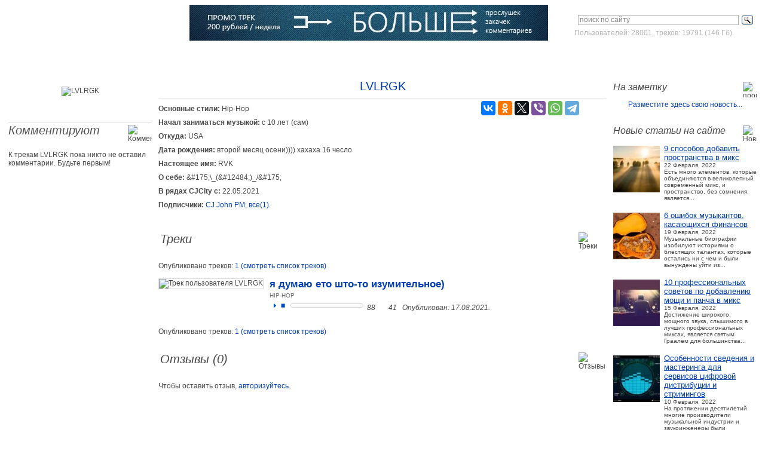

--- FILE ---
content_type: text/html; charset=windows-1251
request_url: http://cjcity.ru/base/info.php?id=77065
body_size: 9402
content:
<!DOCTYPE html PUBLIC "-//W3C//DTD XHTML 1.1//EN" "http://www.w3.org/TR/xhtml11/DTD/xhtml11.dtd">
<html xmlns="http://www.w3.org/1999/xhtml">
<head>
<title>Информация о пользователе LVLRGK на CJCity.ru</title>
<meta name="description" content="CJCity.ru - Информация о пользователе LVLRGK.">
<meta http-equiv="Content-Type" content="text/html; charset=windows-1251" />
<link rel="stylesheet" href="/css/a.css" type="text/css" />
<script src="https://ajax.googleapis.com/ajax/libs/jquery/3.2.1/jquery.min.js"></script>
<script>window.jQuery || document.write('<script src="/js/jquery-3.2.1.min.js"><\/script>');</script>
<script src="/js/navigation.js"></script>
<script src="/js/jquery.main.js"></script>
<!--[if lt IE 8]><link rel="stylesheet" type="text/css" href="/css/ie.css" media="screen"/><![endif]-->	<script src="//vk.com/js/api/openapi.js?162"></script>
	<script>VK.init({apiId: 2173587, onlyWidgets: true});</script><script src="/js/player/js.js"></script>
<link href="/js/player/css.css" rel="stylesheet" type="text/css" />
<script>
var jp_arr = [];
</script>
</head><body>
<div id="toTop">^ Вверх</div>

<!-- Yandex.RTB R-A-2168943-4 -->
<script>
window.yaContextCb.push(()=>{
	Ya.Context.AdvManager.render({
		"blockId": "R-A-2168943-4",
		"type": "fullscreen",
		"platform": "touch"
	})
})
</script>

	<div id="wrapper">
		<div id="header">
			<div class="vmesto-search-box">
				<div class="statistika">
<div class="ya-site-form ya-site-form_inited_no" onclick="return {'action':'http://cjcity.ru/search.php','arrow':false,'bg':'transparent','fontsize':12,'fg':'#000000','language':'ru','logo':'rb','publicname':'Поиск по cjcity.ru','suggest':true,'target':'_self','tld':'ru','type':3,'usebigdictionary':true,'searchid':2142185,'webopt':false,'websearch':false,'input_fg':'#818181','input_bg':'#ffffff','input_fontStyle':'normal','input_fontWeight':'normal','input_placeholder':'поиск по сайту','input_placeholderColor':'#818181','input_borderColor':'#B3B3B3'}"><form action="http://yandex.ru/sitesearch" method="get" target="_self"><input type="hidden" name="searchid" value="2142185"/><input type="hidden" name="l10n" value="ru"/><input type="hidden" name="reqenc" value=""/><input type="text" name="text" value=""/><input type="submit" value="Найти"/></form></div><style type="text/css">.ya-page_js_yes .ya-site-form_inited_no { display: none; }</style><script type="text/javascript">(function(w,d,c){var s=d.createElement('script'),h=d.getElementsByTagName('script')[0],e=d.documentElement;if((' '+e.className+' ').indexOf(' ya-page_js_yes ')===-1){e.className+=' ya-page_js_yes';}s.type='text/javascript';s.async=true;s.charset='utf-8';s.src=(d.location.protocol==='https:'?'https:':'http:')+'//site.yandex.net/v2.0/js/all.js';h.parentNode.insertBefore(s,h);(w[c]||(w[c]=[])).push(function(){Ya.Site.Form.init()})})(window,document,'yandex_site_callbacks');</script>
Пользователей: 28001, треков: 19791 (146 Гб).
				</div>
			</div>
			<h3 class="logo"><a title="Город СиДжеев" href="http://cjcity.ru/">CJCITY музыкальный портал</a></h3>

<!--600x60-->
			<div class="ads-box">
				<div class="block">
<a href="/news/feat-track.php"><img src="/news/reklama/promo600.jpg" width="600" height="60" alt="Промо-трек на CJCity" /></a>
				</div>
			</div>

			<div class="box">
				<div class="login">
					<ul>
						<li><a href="http://cjcity.ru/base/vhod.php" class="btn-login">Войти</a></li>
						<li><a href="http://cjcity.ru/base/registration.php">Зарегистрироваться</a></li>
					</ul>
				</div>
				<div class="menu-box">
					<ul id="nav">
						<li><a title="CJCity - Создание музыки" href="http://cjcity.ru/">Главная</a></li>
						<li><a title="Скачать программы, VST плагины" href="http://cjcity.ru/soft/all-soft.html">Софт</a></li>
						<li><a title="Скачать музыку в mp3" href="http://cjcity.ru/base/pogolosam-period_year.html">Музыка</a></li>
						<li><a title="О том как писать музыку" href="http://cjcity.ru/news/docs/all.html">Статьи</a></li>
						<li><a title="Все авторы сайта" href="http://cjcity.ru/base/base.php">Музыканты</a></li>
						<li><a title="Музыкальные термины" href="http://cjcity.ru/slovar/">Словарь</a></li>
						<li><a title="Музыкальные компании" href="http://cjcity.ru/base/firms.php">Компании</a></li>
						<li><a title="Блоги музыкантов" href="http://cjcity.ru/blogs/">Блоги</a>
<!--LiveInternet counter--><script type="text/javascript">
new Image().src = "//counter.yadro.ru/hit?r"+
escape(document.referrer)+((typeof(screen)=="undefined")?"":
";s"+screen.width+"*"+screen.height+"*"+(screen.colorDepth?
screen.colorDepth:screen.pixelDepth))+";u"+escape(document.URL)+
";h"+escape(document.title.substring(0,150))+
";"+Math.random();</script><!--/LiveInternet-->

<!-- Yandex.Metrika counter -->
<script type="text/javascript" >
   (function(m,e,t,r,i,k,a){m[i]=m[i]||function(){(m[i].a=m[i].a||[]).push(arguments)};
   m[i].l=1*new Date();k=e.createElement(t),a=e.getElementsByTagName(t)[0],k.async=1,k.src=r,a.parentNode.insertBefore(k,a)})
   (window, document, "script", "https://mc.yandex.ru/metrika/tag.js", "ym");

   ym(269636, "init", {
        clickmap:true,
        trackLinks:true,
        accurateTrackBounce:true
   });
</script>
<noscript><div><img src="https://mc.yandex.ru/watch/269636" style="position:absolute; left:-9999px;" alt="" /></div></noscript>
<!-- /Yandex.Metrika counter -->

</li>
					</ul>
				</div>
			</div>
		</div>		<div id="main">
			<div class="w1">
				<div id="aside">
					<div class="ads-box">
<!-- Yandex.RTB R-A-2168943-3 -->
<div id="yandex_rtb_R-A-2168943-3"></div>
<script type="text/javascript">
    (function(w, d, n, s, t) {
        w[n] = w[n] || [];
        w[n].push(function() {
            Ya.Context.AdvManager.render({
                blockId: "R-A-2168943-3",
                renderTo: "yandex_rtb_R-A-2168943-3",
                async: true
            });
        });
        t = d.getElementsByTagName("script")[0];
        s = d.createElement("script");
        s.type = "text/javascript";
        s.src = "//an.yandex.ru/system/context.js";
        s.async = true;
        t.parentNode.insertBefore(s, t);
    })(this, this.document, "yandexContextAsyncCallbacks");
</script>					</div>
					<ul class="aside-info">

<li>
	<span class="title">
		<strong>На заметку</strong>
		<img src="/images/ico03.jpg" width="23" height="24" alt="промо-записи" />
	</span>
	<ul class="list-article">

<center><a target="_blank" rel="nofollow" href="http://cjcity.ru/base/bill/uslugi.php">Разместите здесь свою новость...</a></center>
	</ul>
</li>
						<li>
							<span class="title">
								<strong>Новые статьи на сайте</strong>
								<img src="/images/ico06.jpg" width="23" height="24" alt="Новые статьи" />
							</span>
							<ul class="list-article">

<li>
	<div class="visual">
		<a href="http://cjcity.ru/content/9-sposobov-dobavit-prostranstva-v-miks.php"><img src="/news/docs/img/icons78/1645522182.jpg" width="78" alt="9 способов добавить пространства в микс" /></a>
	</div>
	<div class="info">
		<span class="name"><a href="http://cjcity.ru/content/9-sposobov-dobavit-prostranstva-v-miks.php">9 способов добавить пространства в микс</a></span>
		<span>22 Февраля, 2022</span>
		<span>Есть много элементов, которые объединяются в великолепный современный микс, и пространство, без сомнения, является...</span>
	</div>
</li>

<li>
	<div class="visual">
		<a href="http://cjcity.ru/content/6-oshibok-muzikantov-kasauschihsya-finansov.php"><img src="/news/docs/img/icons78/untitled-1.jpg" width="78" alt="6 ошибок музыкантов, касающихся финансов" /></a>
	</div>
	<div class="info">
		<span class="name"><a href="http://cjcity.ru/content/6-oshibok-muzikantov-kasauschihsya-finansov.php">6 ошибок музыкантов, касающихся финансов</a></span>
		<span>19 Февраля, 2022</span>
		<span>Музыкальные биографии изобилуют историями о блестящих талантах, которые остались ни с чем и были вынуждены уйти из...</span>
	</div>
</li>

<li>
	<div class="visual">
		<a href="http://cjcity.ru/content/10-professionalnih-sovetov-po-dobavleniu-moschi-i-pancha-v-miks.php"><img src="/news/docs/img/icons78/1644917330.jpg" width="78" alt="10 профессиональных советов по добавлению мощи и панча в микс" /></a>
	</div>
	<div class="info">
		<span class="name"><a href="http://cjcity.ru/content/10-professionalnih-sovetov-po-dobavleniu-moschi-i-pancha-v-miks.php">10 профессиональных советов по добавлению мощи и панча в микс</a></span>
		<span>15 Февраля, 2022</span>
		<span>Достижение широкого, мощного звука, слышимого в лучших профессиональных миксах, является святым Граалем для большинства...</span>
	</div>
</li>

<li>
	<div class="visual">
		<a href="http://cjcity.ru/content/osobennosti-svedeniya-i-masteringa-dlya-servisov-cifrovoy-distribucii-i-strimingov.php"><img src="/news/docs/img/icons78/mastering-the-mix-levels.jpg" width="78" alt="Особенности сведения и мастеринга для сервисов цифровой дистрибуции и стримингов" /></a>
	</div>
	<div class="info">
		<span class="name"><a href="http://cjcity.ru/content/osobennosti-svedeniya-i-masteringa-dlya-servisov-cifrovoy-distribucii-i-strimingov.php">Особенности сведения и мастеринга для сервисов цифровой дистрибуции и стримингов</a></span>
		<span>10 Февраля, 2022</span>
		<span>На протяжении десятилетий многие производители музыкальной индустрии и звукоинженеры были вовлечены в настоящую...</span>
	</div>
</li>

<li>
	<div class="visual">
		<a href="http://cjcity.ru/content/sozdanie-muzikalnogo-klipa-v-brauzere.php"><img src="/news/docs/img/icons78/invideo.jpg" width="78" alt="Создание музыкального клипа в браузере" /></a>
	</div>
	<div class="info">
		<span class="name"><a href="http://cjcity.ru/content/sozdanie-muzikalnogo-klipa-v-brauzere.php">Создание музыкального клипа в браузере</a></span>
		<span>19 Февраля, 2021</span>
		<span>Монтаж видеороликов необязательно должен быть сложным и скучным. Если к процессу вы подключите бесплатный видеоредактор...</span>
	</div>
</li>

<li>
	<div class="visual">
		<a href="http://cjcity.ru/content/10-sovetov-didzheyam-i-produseram-ot-alison-wonderland.php"><img src="/news/docs/img/icons78/1531330373.jpg" width="78" alt="10 советов диджеям и продюсерам от Alison Wonderland" /></a>
	</div>
	<div class="info">
		<span class="name"><a href="http://cjcity.ru/content/10-sovetov-didzheyam-i-produseram-ot-alison-wonderland.php">10 советов диджеям и продюсерам от Alison Wonderland</a></span>
		<span>11 июля, 2018</span>
		<span>Alison Wonderland, продюсер из Лос-анджелеса, довольно быстро стала известным диджеем благодаря её мастерским, разносторонним...</span>
	</div>
</li>

<li>
	<div class="visual">
		<a href="http://cjcity.ru/content/10-nuzhnih-prilozheniy-dlya-teh-kto-delaet-hiphop.php"><img src="/news/docs/img/icons78/1530697957.jpg" width="78" alt="10 нужных приложений для тех, кто делает хип-хоп" /></a>
	</div>
	<div class="info">
		<span class="name"><a href="http://cjcity.ru/content/10-nuzhnih-prilozheniy-dlya-teh-kto-delaet-hiphop.php">10 нужных приложений для тех, кто делает хип-хоп</a></span>
		<span>04 июля, 2018</span>
		<span>Хип-хоп - это жанр, построенный на наследии, почтении &ldquo;корней&rdquo; и постоянной стилистической вариации в одном флаконе....</span>
	</div>
</li>

<li>
	<div class="visual">
		<a href="http://cjcity.ru/content/6-sovetov-dlya-skretchdidzheev-ot-jazzy-jeff.php"><img src="/news/docs/img/icons78/jazzy-jeff-150.jpg" width="78" alt="6 советов для скрэтч-диджеев от Jazzy Jeff" /></a>
	</div>
	<div class="info">
		<span class="name"><a href="http://cjcity.ru/content/6-sovetov-dlya-skretchdidzheev-ot-jazzy-jeff.php">6 советов для скрэтч-диджеев от Jazzy Jeff</a></span>
		<span>26 июня, 2018</span>
		<span>Когда 17-летний Уилл Смит сказал: &laquo;Ни один другой диджей не пользуется таким огромным уважением публики на своих...</span>
	</div>
</li>
							</ul>
						</li>
<li>
<span class="title">
	<strong>Читайте также</strong>
	<img src="/images/ico06.jpg" width="23" height="24" alt="" />
</span>
<ul class="list-article">
<li>
<div class="visual">
	<a href="http://cjcity.ru/content/gde-nayti-vdohnovenie.php"><img src="/news/docs/img/icons78/gde-nayti-vdohnovenie.jpg" width="78" alt="Где найти вдохновение?" /></a>
</div>
<div class="info">
	<span class="name"><a href="http://cjcity.ru/content/gde-nayti-vdohnovenie.php">Где найти вдохновение?</a></span>
	<span>Музыкант и диджей Александр Mars пишет о том где найти вдохновение....</span>
</div>
</li>
</ul>
</li>					</ul>
				</div>
				<div id="sidebar">
					<div class="avatar-box">
						<div class="visual">
<img src="/images/img38.jpg" width="99" alt="LVLRGK" />
						</div>
					</div>
					<div class="name-topic">
						<img src="/images/ico07.jpg" width="32" height="29" alt="Комментируют" />
						<h3>Комментируют</h3>
					</div>
					<ul class="note-block">
<br>К трекам LVLRGK пока никто не оставил комментарии. Будьте первым!					</ul>
				</div>
				<div id="content">
					<div class="personal-data-box">
						<span class="nick-box">LVLRGK</span>
						<div class="row01">
							<div class="col01">
								<div class="row">
									<div class="heading">Основные стили:</div>
									<div class="info"><span>
Hip-Hop									</span></div>
								</div>
								<div class="row">
									<div class="heading">Начал заниматься музыкой:</div>
									<div class="info"><span>с 10 лет (сам)</span></div>
								</div>
								<div class="row">
									<div class="heading">Откуда:</div>
									<div class="info"><span>USA</span></div>
								</div>
								<div class="row">
									<div class="heading">Дата рождения:</div>
									<div class="info"><span>второй месяц осени)))) хахаха 16 чесло</span></div>
								</div>
								<div class="row">
									<div class="heading">Настоящее имя:</div>
									<div class="info"><span>RVK</span></div>
								</div>
							</div>
							<div class="col02">
<div style="float:right;padding-right:45px;">
<script src="//yastatic.net/es5-shims/0.0.2/es5-shims.min.js"></script>
<script src="//yastatic.net/share2/share.js"></script>
<div class="ya-share2" data-services="vkontakte,facebook,odnoklassniki,twitter,viber,whatsapp,telegram"></div>
</div>
<div style="float:right;">
<div id="vk_like"></div>
<script>VK.Widgets.Like("vk_like", {type: "button"});</script>
</div>
							</div>
						</div>
						<div class="row01">
							<div class="row">
								<div class="heading">О себе:</div>
								<div class="info"><span>&amp;#175;\_(&amp;#12484;)_/&amp;#175;</span></div>
							</div>
							<div class="row">
								<div class="heading">В рядах CJCity с:</div>
								<div class="info"><span>22.05.2021</span></div>
							</div>


							<div class="row">
								<div class="heading">Подписчики:</div>
								<div class="info"><span><a href="http://cjcity.ru/base/info.php?id=6">CJ John PM</a>, <a href='/base/friends.php?id=77065&mode=1'>все(1)</a>.</span></div>
							</div>
						</div>
					</div>
					<div class="header-and-picture">
						<img src="/images/ico17.jpg" width="32" height="32" alt="Треки" />
						<h2>Треки</h2>
					</div>
					<div class="margin-box">
		<span class="name">Опубликовано треков:</span>
		<span class="text"><a href="http://cjcity.ru/base/songs.php?id=77065">1 (смотреть список треков)</a></span><br><br>
						<ul class="music-box">
							<li>
								<div class="visual">
									<img src="/images/img04.jpg" width="64" height="64" alt="Трек пользователя LVLRGK" />
								</div>
								<div class="info">
									<strong class="title"><a title='я думаю ето што-то изумительное)' href="/base/song.php?id=37187">я думаю ето што-то изумительное)</a></strong>
									<p><span class='stili'>Hip-Hop</span></p>

<script>
jp_arr[37187] = {Url:"http://cjcity.ru/base/mp3/77065/a_dumau_eto_wto-to_izumitel_noe.mp3",Id:"37187"};
</script>

<div class="init_player_37187 init_player player_bl_sm">&nbsp;</div>

<em>88</em>
<a rel='nofollow' href='http://cjcity.ru/base/load.php?id=41446' title='Скачать (2.30 Мб)'><img src='/images/music02.gif' width='9' height='10' hspace='5' /></a><em>41</em>&nbsp;&nbsp;&nbsp;<em>Опубликован: 17.08.2021.</em>
								</div>
							</li>
	<script>
var players = ["37187"]</script>
						</ul>
		<span class="name">Опубликовано треков:</span>
		<span class="text"><a href="http://cjcity.ru/base/songs.php?id=77065">1 (смотреть список треков)</a></span>
						</div>
					<div class="header-and-picture">
						<img src="/images/ico20.jpg" width="32" height="32" alt="Отзывы" />
						<h2>Отзывы&nbsp;(0)</h2>
					</div>
					<div class="comment-block">
Чтобы оставить отзыв, <a href='vhod.php' class='btn-login'>авторизуйтесь</a>.<br><br>						<ul id="update" class="comment-box">
						</ul>
<div id='vk_comments'></div>
<script>VK.Widgets.Comments('vk_comments', {limit: '20', width: '600'});</script>
					</div>
				</div>
			</div>
			<div class="news-box">
				<div class="box">
					<h2>Пополнения софта для Windows</h2>
					<ul class="info-box">
<li><div class='visual'><a href='/soft/186-3.html'><div class='divimg'><img src='/soft/img/pc/3/icons/w.a._productions_combear_v1.0.1.jpg' alt='W.A. Productions ComBear v1.0.1'></div></a></div><div class='info'><strong class='title'><a href='/soft/186-3.html'>W.A. Productions ComBear v1.0.1</a></strong><em class='date'>21 Февраля 2022</em><p>ComBear &mdash; чрезвычайно мощный и невероятно динамичный плагин-компрессор, с функцией параллельного сжатия. Он придает потрясающий звук и ощущение ударным, синтезатору,</p></div></li><li><div class='visual'><a href='/soft/44-13.html'><div class='divimg'><img src='/soft/img/pc/13/icons/toneboosters_23_plugins_pack_v1.6.0.jpg' alt='ToneBoosters 23 plugins pack v1.6.0'></div></a></div><div class='info'><strong class='title'><a href='/soft/44-13.html'>ToneBoosters 23 plugins pack v1.6.0</a></strong><em class='date'>21 Февраля 2022</em><p>ToneBoosters &mdash; это компания, которая занимается разработкой традиционных аудио-плагинов, таких как эквалайзеры, компрессоры и многое другое. Аудиоинструменты, с помощью</p></div></li><li><div class='visual'><a href='/soft/826-14.html'><div class='divimg'><img src='/soft/img/pc/14/icons/dspplug_mark3_1.8.jpg' alt='DSPplug Mark3 1.8'></div></a></div><div class='info'><strong class='title'><a href='/soft/826-14.html'>DSPplug Mark3 1.8</a></strong><em class='date'>19 Февраля 2022</em><p>Mark3 - это mid/side лимитер с монофоническим, стереофоническим и расширенным режимами. Как и предыдущие предложения DSPplug, mark3 предназначен только для Windows, но поддержка</p></div></li><li><div class='visual'><a href='/soft/765-12.html'><div class='divimg'><img src='/soft/img/pc/12/icons/guitarml_ts-m1n1_1.1.0.jpg' alt='Guitarml TS-M1N1 1.1.0'></div></a></div><div class='info'><strong class='title'><a href='/soft/765-12.html'>Guitarml TS-M1N1 1.1.0</a></strong><em class='date'>19 Февраля 2022</em><p>Бесплатный овердрайв на основе нейросетиTS-M1N3 &mdash; это гитарный плагин, клон классической педали овердрайва TS-9 Tubescreamer. Для создания модели поведения ручек драйва</p></div></li><li><div class='visual'><a href='/soft/52-9.html'><div class='divimg'><img src='/soft/img/pc/9/icons/fanan_team_yumbu_3.jpg' alt='Fanan Team Yumbu 3'></div></a></div><div class='info'><strong class='title'><a href='/soft/52-9.html'>Fanan Team Yumbu 3</a></strong><em class='date'>15 Февраля 2022</em><p>Yumbu 3 &mdash; это барабанный сэмплер с молниеносной загрузкой наборов ударных и быстрым одноступенчатым управлением, приспособленный для живого использования. В новой версии</p></div></li>					</ul>
					<div class="all-news">
						<a href="http://cjcity.ru/soft/all-soft.html">ВСЕ ПРОГРАММЫ/ПЛАГИНЫ</a>
					</div>
				</div>
				<div class="box">
					<h2>Новости музыкального софта</h2>
					<ul class="info-box">
<!--soft news-->
<li>
	<div class="visual">
		<a href="http://cjcity.ru/novosti/soft/news1920.html"><div class="divimg"><img src="http://cjcity.ru/novosti/soft/images/2022/02/icon2/bez-imeni-1.jpg" alt="United Plugins Mirror v1.1" /></div></a>
	</div>
	<div class="info">
		<strong class="title"><a href="http://cjcity.ru/novosti/soft/news1920.html">United Plugins Mirror – реверсивный дилей обновлён до версии 1.1</a></strong>
		<em class="date">22 февраля, 2022</em>
		<p> UnitedPlugins обновил свой последний плагин и добавил новую функцию. В версии 1.1 Mirror позволяет вам использовать свою фирменную обратную...</p>
	</div>
</li>
<li>
	<div class="visual">
		<a href="http://cjcity.ru/novosti/soft/news1919.html"><div class="divimg"><img src="http://cjcity.ru/novosti/soft/images/2022/02/icon2/1645432849.jpg" alt="WA Production Heat v2" /></div></a>
	</div>
	<div class="info">
		<strong class="title"><a href="http://cjcity.ru/novosti/soft/news1919.html">WA Production Heat v2 distortion</a></strong>
		<em class="date">21 февраля, 2022</em>
		<p> WA Productions представляют HEAT 2 - оригинальную мощную станцию с двойным искажением, теперь с потрясающим обновлением. Этот плавящий мозг...</p>
	</div>
</li>
<li>
	<div class="visual">
		<a href="http://cjcity.ru/novosti/soft/news1918.html"><div class="divimg"><img src="http://cjcity.ru/novosti/soft/images/2022/02/icon2/preview.jpg" alt="AudioThing Noises" /></div></a>
	</div>
	<div class="info">
		<strong class="title"><a href="http://cjcity.ru/novosti/soft/news1918.html">AudioThing Noises – креативный инструмент для создания текстур</a></strong>
		<em class="date">19 февраля, 2022</em>
		<p> Noises &mdash; это экспериментальный инструмент с игривым и вдохновляющим интерфейсом, разработанный для того, чтобы привнести огромный мир...</p>
	</div>
</li>
<li>
	<div class="visual">
		<a href="http://cjcity.ru/novosti/soft/news1917.html"><div class="divimg"><img src="http://cjcity.ru/novosti/soft/images/2022/02/icon2/preview01.jpg" alt="Waves Audio COSMOS" /></div></a>
	</div>
	<div class="info">
		<strong class="title"><a href="http://cjcity.ru/novosti/soft/news1917.html">Waves Audio COSMOS – бесплатный VST AI менеджер семплов</a></strong>
		<em class="date">17 февраля, 2022</em>
		<p> Семплы являются сокровищем творческого человека. Но только если есть возможность найти нужные образцы &ndash; быстро найти.  Известнейшая компания...</p>
	</div>
</li>
<li>
	<div class="visual">
		<a href="http://cjcity.ru/novosti/soft/news1916.html"><div class="divimg"><img src="http://cjcity.ru/novosti/soft/images/2022/02/icon2/02.preview.jpg" alt="секвенсор Devicemeister StepicVST" /></div></a>
	</div>
	<div class="info">
		<strong class="title"><a href="http://cjcity.ru/novosti/soft/news1916.html">Модуляционный и пошаговый секвенсор Devicemeister StepicVST</a></strong>
		<em class="date">13 февраля, 2022</em>
		<p> Компания Devicemeister объявила о выпуске StepicVST, предоставляя для установки VST и AU версии пошагового секвенсора и секвенсора модуляции,...</p>
	</div>
</li>
<!--soft news-->					</ul>
					<div class="all-news">
						<a href="http://cjcity.ru/novosti/soft/">ВСЕ НОВОСТИ МУЗЫКАЛЬНОГО СОФТА</a>
					</div>
				</div>
				<div class="box">
					<h2>Новости музыкального оборудования</h2>
					<ul class="info-box">
<!--soft news-->
<li>
	<div class="visual">
		<a href="http://cjcity.ru/novosti/hard/news1365.html"><div class="divimg"><img src="http://cjcity.ru/novosti/hard/images/2022/03/icon2/1646844779.jpg" alt="ESI planet 22c" /></div></a>
	</div>
	<div class="info">
		<strong class="title"><a href="http://cjcity.ru/novosti/hard/news1365.html">Dante аудиоинтерфейс ESI planet 22c</a></strong>
		<em class="date">09 марта, 2022</em>
		<p> С помощью этого интерфейса сети Dante можно быстро и легко расширять, будь то на концертах, вещательных станциях или в зоне установки. planet...</p>
	</div>
</li>
<li>
	<div class="visual">
		<a href="http://cjcity.ru/novosti/hard/news1364.html"><div class="divimg"><img src="http://cjcity.ru/novosti/hard/images/2022/02/icon2/1645521863.jpg" alt="микрофоны Universal Audio" /></div></a>
	</div>
	<div class="info">
		<strong class="title"><a href="http://cjcity.ru/novosti/hard/news1364.html">Дебютные микрофоны Universal Audio</a></strong>
		<em class="date">22 февраля, 2022</em>
		<p> Ветераны аналогового аудио и пионеры DSP Universal Audio объявили о своем выходе на рынок микрофонов с шестью новыми моделями.  Первый, по-видимому,...</p>
	</div>
</li>
<li>
	<div class="visual">
		<a href="http://cjcity.ru/novosti/hard/news1363.html"><div class="divimg"><img src="http://cjcity.ru/novosti/hard/images/2022/02/icon2/1645432963.jpg" alt="Портативный рекордер Zoom F3" /></div></a>
	</div>
	<div class="info">
		<strong class="title"><a href="http://cjcity.ru/novosti/hard/news1363.html">Портативный рекордер Zoom F3</a></strong>
		<em class="date">21 февраля, 2022</em>
		<p> Портативные полевые рекордеры становятся все более совершенными, и Zoom вносит свой вклад в развитие рынка, выпуская &laquo;проверенный в боевых...</p>
	</div>
</li>
<li>
	<div class="visual">
		<a href="http://cjcity.ru/novosti/hard/news1362.html"><div class="divimg"><img src="http://cjcity.ru/novosti/hard/images/2022/02/icon2/1645360697.jpg" alt="Error Instruments Velix" /></div></a>
	</div>
	<div class="info">
		<strong class="title"><a href="http://cjcity.ru/novosti/hard/news1362.html">Error Instruments Velix, экспериментальный синтезатор с сенсорными пластинами</a></strong>
		<em class="date">20 февраля, 2022</em>
		<p> В недрах сумасшедшей звуковой лаборатории Error Instruments появился Velix, экспериментальный синтезатор с &laquo;органическим&raquo; звуком...</p>
	</div>
</li>
<li>
	<div class="visual">
		<a href="http://cjcity.ru/novosti/hard/news1361.html"><div class="divimg"><img src="http://cjcity.ru/novosti/hard/images/2022/02/icon2/01.general_preview.jpg" alt="Мобильный аудиоинтерфейс Apogee Duet 3" /></div></a>
	</div>
	<div class="info">
		<strong class="title"><a href="http://cjcity.ru/novosti/hard/news1361.html">Мобильный аудиоинтерфейс Apogee Duet 3</a></strong>
		<em class="date">19 февраля, 2022</em>
		<p> Потрясающий звук никогда не выглядел так хорошо  В 2007 году оригинальный Apogee Duet разрушил все представления о том, каким может быть интерфейс...</p>
	</div>
</li>
<!--soft news-->					</ul>
					<div class="all-news">
						<a href="http://cjcity.ru/novosti/hard/">ВСЕ НОВОСТИ ЖЕЛЕЗА</a>
					</div>
				</div>
			</div>		</div>
		<div id="footer">
			<span class="copyright">
				&copy; CJCity.ru, <a href="http://cjcity.ru/base/info.php?id=6">CJ John PM</a>. При полном или частичном использовании материалов активная ссылка на CJCity.ru обязательна. <a href="http://cjcity.ru/copyright.php">О правах</a>. Администрация не несет ответственности за достоверность информации, опубликованной в рекламных объявлениях. Сайт создан 31.03.2003.
<a href="//www.liveinternet.ru/click"><img src="http://counter.yadro.ru/logo?23.10" border=0 width=88 height=15 alt="Счётчик LI" title="LiveInternet"></a>
			</span>
			<ul class="menu">
				<li><a href="http://cjcity.ru/mailme/">контакты</a></li>
				<li><a href="http://cjcity.ru/news/reklama.php">реклама на сайте</a></li>
				<li><a href="http://cjcity.ru/news/banners.php">баннеры</a></li>
				<li><a href="https://twitter.com/cjcityru">Twitter</a></li>
				<li><a href="https://vk.com/cjcityru">вКонтакте</a></li>
				<li><a href="https://t.me/cjcityru/">Telegram</a></li>
			</ul>
		</div>
	</div>
	<div class="popup-holder popup-login">
		<div class="bg"></div>
		<div class="popup">
			<div class="t">&nbsp;</div>
			<div class="c">
				<h2>ВХОД НА САЙТ</h2>
				<form action="/base/login_action_new.php" method="post" class="login">
					<input type="hidden" name="ssilka" value="cjcity.ru%2Fbase%2Finfo.php%3Fid%3D77065" />
					<fieldset>
						<div class="row">
							<div class="col">
								<label for="alt01">Имя пользователя</label>
								<a href="http://cjcity.ru/base/registration.php">Зарегистрироваться</a>
							</div>
							<input id="alt01" type="text" name="username" value="" />
						</div>
						<div class="row">
							<div class="col">
								<label for="alt02">Пароль</label>
								<a href="http://cjcity.ru/base/password_remind.php">Забыли пароль?</a>
							</div>
							<input id="alt02" type="password" name="pass" value="" />
						</div>
						<div class="row">
							<input class="button" type="image" onclick="return checkPopupAuthForm();" src="/images/bg-button-popup.gif" alt="Войти"/>
							<div class="col">
								<a href="http://cjcity.ru/base/relink.php">Выслать ссылку для активации повторно</a>
							</div>
						</div>
					</fieldset>
				</form>
				<div style="position:absolute;top:10px;right:12px;">
				<a onfocus="this.blur()" href="#" onclick="$('.popup-login').fadeOut(200);return false;" tabindex=4 ><img src="/images/close.png"></a>
				</div>
			</div>
			<div class="b">&nbsp;</div>
		</div>
	</div>

<script>
jQuery(function() {
	jQuery(window).scroll(function() {
		if(jQuery(this).scrollTop() != 0) {
			jQuery('#toTop').fadeIn();
		} else {
			jQuery('#toTop').fadeOut();
		}
	});

	jQuery('#toTop').click(function() {
		jQuery('body,html').animate({scrollTop:0},800);
	});
});
</script></body></html>

--- FILE ---
content_type: text/css
request_url: http://cjcity.ru/css/a.css
body_size: 9143
content:
body{margin:0;color:#484848;font:12px Arial,Helvetica,sans-serif;background:#fff;min-width:1122px;position:relative;padding:0 14px;}
img{border-style:none;}
a{color:#023ead;text-decoration:none;}
a:hover{text-decoration:underline;}
input,textarea,select{font:100% Arial,Helvetica,sans-serif;vertical-align:middle;}
form,fieldset{margin:0;padding:0;border-style:none;}
#wrapper{margin:8px auto;}
#header{height:1%;margin:0 0 11px;}
#header:after{display:block;clear:both;content:"";}
#header .ads-box{text-align:center;padding-right:120px;overflow:hidden;height:1%;}
#header .ads-box .block,
.com_statyi{display:inline-block;vertical-align:top;width:455px;}
.logo{margin:0;width:234px;height:63px;overflow:hidden;text-indent:-9999px;cursor:pointer;float:left;}
.logo a{height:100%;display:block;background:url(../images/logo.gif) no-repeat;}
.container{overflow:hidden;width:100%;}
#header .search-box{float:right;margin:11px 0 0;width:266px;}
#header .vmesto-search-box{float:right;margin:11px 0 0;width:305px;}
#header .search-box form{background:url(../images/bg-form-search.gif) no-repeat;float:right;width:233px;margin:0 0 11px;}
#header .search-box fieldset{display:inline;}
#header .search-box input{float:left;margin:0;padding:3px 6px;width:198px;color:#818181;background:none;border:0;line-height:15px;}
#header .search-box .button{margin:1px 0 0 3px;width:20px;height:20px;position:relative;float:left;cursor:pointer;}
#header .search-box strong{color:#f58220;float:right;font-size:13px;}
#header .box{padding:9px 0 0;overflow:hidden;width:100%;float:left;}
#header .box .login{float:right;background:url(../images/bg-login.gif) no-repeat;}
* html #header .box .login{margin:0 0 0 -3px;}
#header .box .login ul{float:left;margin:0;padding:0 17px;list-style:none;overflow:hidden;height:1%;background:url(../images/bg-login-r.gif) no-repeat 100% 0;}
#header .box .login ul li{float:left;height:23px;background:url(../images/separator01.gif) no-repeat 0 10px;padding:7px 12px 0;}
#header .box .login ul li:first-child{background:none;}
#header .box .login ul li a{color:#fff;float:left;}
#header .menu-box{overflow:hidden;height:1%;background:url(../images/bg-nav-r.gif) repeat-x;}
#header .menu-box #nav{background:url(../images/bg-nav-l.gif) no-repeat;margin:0;padding:0;list-style:none;overflow:hidden;height:1%;}
#header .menu-box #nav li{float:left;height:22px;padding:8px 0 0;margin:0 0 0 2.8%;display:inline;}
#header .menu-box #nav li a{color:#fff;float:left;}
#main{width:100%;}
#main:after{display:block;clear:both;content:"";}
#main h5{font-weight:normal;margin:0;font-size:20px;}
.w1{overflow:hidden;width:100%;}
#main p{margin:0;}
#main img{vertical-align:top;}
.blocks{width:100%;overflow:hidden;background:#fff url(../images/bg-dot.gif) repeat-x;margin:0 0 34px;}
.blocks-b{background:url(../images/bg-dot.gif) repeat-x 0 100%;}
.blocks-l{background:url(../images/bg-dot.gif) repeat-y;}
.blocks-r{background:url(../images/bg-dot.gif) repeat-y 100% 0;overflow:hidden;height:1%;}
.blocks-r:before{display:block;background:url(../images/bocks-tr.gif) no-repeat 100% 0;height:5px;content:url(../images/bocks-tl.gif);font-size:0;line-height:0;}
.blocks-r:after{display:block;background:url(../images/bocks-br.gif) no-repeat 100% 100%;height:5px;content:url(../images/bocks-bl.gif);font-size:0;line-height:0;}
#main .promo-box{overflow:hidden;height:1%;margin:0 0 21px;}
#main .promo-box .blocks{width:33.3%;margin:0;float:left;}
#main .blocks .visual{text-align:center;margin:20px 66px;}
#main .promo-box .visual img{vertical-align:top;}
#main .box{overflow:hidden;width:31.3%;padding:0 0 0 2%;float:left;}
#main .box h2{margin:0 0 17px;font-weight:normal;font-style:italic;background:url(../images/bg-dot.gif) repeat-x 0 100%;font-size:18px;padding:0 0 13px 5px;}
* html #main .box h2{margin:0 5% 0 0;}
#main .box .info-box{margin:0;padding:0;list-style:none;}
#main .box .info-box li{overflow:hidden;height:1%;padding:0 0 17px;margin:0 0 5px;}
#main .box .info-box .visual{float:left;position:relative;margin:0 15px 0 0;}
#main .box .info-box .visual img{vertical-align:top;width:120px;}
#main .box .info-box .visual .divimg{vertical-align:top;width:120px;height:120px;overflow:hidden;}
#main .box .info-box .visual .shape{position:absolute;top:0;left:0;background:url(../images/shape.png) no-repeat;width:120px;cursor:pointer;height:120px;}
#main .box .info-box .info{height:120px;overflow:hidden;}
#main .box .info .title{font-size:18px;}
#main .box .info-box .info p{margin:0 0 5px;color:#6f6f6f;}
#main .music-box{margin:0;padding:0;list-style:none;}
#main .music-box li{overflow:hidden;height:1%;padding:0 0 16px;margin:0 0 2px;}
#main .music-box li .visual{float:left;text-align:center;margin:0 10px 0 0;}
#main .music-box li .visual img{border:solid 1px #dbdbdb;vertical-align:top;}
#main .music-box li .info{overflow:hidden;height:64px;}
#wrapper #main .music-box li .info p{margin:0 0 5px ;font-size:10px;color:#6f6f6f;}
#main .music-box li .info .music{display:block;overflow:hidden;height:1%;}
#main .music-box li .info .music em{font-style:normal;float:left;font-size:10px;margin:-1px 10px 0 0;color:#6f6f6f;}
#main .music-box li .info .music span{float:left;margin:2px 5px 0 0;}
#main .music-box li .info .music span img{vertical-align:top;}
#main .music-box li .info .title{font-size:17px;overflow:hidden;height:20px;display:inline-block;}
#main .music-box li .info .music a{float:left;margin:0 3px 0 0 ;}
#main .music-box li .info .music img{vertical-align:top;float:left;}
#main .news-box{overflow:hidden;height:1%;margin:0 0 17px;}
#main .news-box .box{padding:0 2% 0 0;}
#main .box em.date{font-style:normal;font-size:10px;color:#6f6f6f;display:block;text-transform:uppercase;}
#main .news-box .box .info-box li{margin:0 0 10px;}
#main .news-box .box .info p{color:#000;margin:0;}
#main .news-box .box .all-news{text-align:center;padding:0;}
#main .news-box .box .all-news a{background:url(../images/arrow01.gif) no-repeat 100% 5px;padding:0 15px 0 0;color:#818181;font-size:10px;}
#main .note-box{margin:-10px 0 0;padding:0;list-style:none;overflow:hidden;height:1%;}
#main .note-box em.user{color:#818181;font-style:normal;margin:0 0 0 3px;}
#main .note-box li{margin:-1px 0 1px;background:url(../images/bg-dot01.gif) repeat-x;overflow:hidden;height:1%;padding:7px 0 ;}
#main .note-box li a{font-size:14px;background:url(../images/arrow02.gif) no-repeat 3px 4px;padding:0 0 0 14px;float:left;}
#main .news-box .blocks{width:66.6%;margin:0;float:left;}
.blocks .ads-info{margin:0;padding:19px 0;list-style:none;overflow:hidden;height:1%;}
.blocks .ads-info li{overflow:hidden;float:left;text-align:center;background:url(../images/bg-dot02.gif) repeat-y;margin:0 1px 0 -1px;padding:0 5%;width:15%;}
* html .blocks .ads-info li{width:14.5%;}
* + html .blocks .ads-info li{width:14.5%;}
#main .blocks .ads-info li .visual{margin:0;}
#main .blocks .ads-info li a{font-weight:bold;font-size:13px;}
#main .new-box{margin:0 0 21px;height:1%;}
#main .new-box .box{padding:0 2% 0 0;}
#main .new-box:after{display:block;clear:both;content:"";}
#wrapper #main .box .info p{color:#000;margin:0 0 5px;}
.list{width:31.3%;margin:0;padding:0;list-style:none;float:left;padding:6px 0 6px 2%;}
.list li{}
.list li a{background:url(../images/arrow02.gif) no-repeat 0 4px;font-size:14px;padding:0 0 0 14px;}
#footer{overflow:hidden;height:1%;text-align:center;background:url(../images/bg-footer.gif) repeat-x;padding:28px 0 14px;}
#footer .copyright{color:#818181;display:block;padding:0 22% 7px;}
#footer .menu{margin:0;padding:0;list-style:none;overflow:hidden;height:1%;text-align:center;}
#footer .menu li{display:inline;background:url(../images/separator02.gif) no-repeat 0 2px;margin:0 1px 0 -1px;padding:0 1%;white-space:nowrap;}
#footer .menu li:first-child{background:none;}
#footer .menu li a{color:#818181;}
#header .search-box .button-hover .blockss,
#header .search-box .button:hover .blockss{display:block;}
.blockss{overflow:hidden;background:#fff url(../images/bg-dot03.gif) repeat-x 0 4px;position:absolute;right:0;top:20px;display:none;}
* html .blockss{width:100px;}
.blockss-b{background:url(../images/bg-dot03.gif) repeat-x 0 100%;height:1%;}
.blockss-l{background:url(../images/bg-dot03.gif) repeat-y;height:1%;}
.blockss-r{background:url(../images/bg-dot03.gif) repeat-y 100% 0;overflow:hidden;height:1%;}
.blockss-r:before{display:block;background:url(../images/bg-drop-tr.gif) no-repeat 100% 0;height:8px;content:url(../images/bg-drop-tl.gif);font-size:0;line-height:0;}
.blockss-r:after{display:block;background:url(../images/bg-drop-br.gif) no-repeat 100% 100%;height:8px;content:url(../images/bg-drop-bl.gif);font-size:0;line-height:0;}
.blockss .drop{margin:0;padding:0;list-style:none;padding:4px 7px 0 7px;text-align:right;cursor:default;}
.blockss .drop li{overflow:hidden;height:1%;margin:0 0 1px;}
.blockss .drop li a,
.statistika{text-decoration:none;color:#b3b3b3;font:12px Arial,Helvetica,sans-serif;float:right;}
.blockss .drop li a:hover{text-decoration:underline;}
.popup-holder{position:absolute;height:100%;top:0;left:0;width:100%;display:none;z-index:100;}
.popup-holder .bg{width:100%;position:absolute;height:100%;top:0;left:0;}
.popup{position:absolute;z-index:100;top:150px;left:50%;margin:0 0 0 -231px;overflow:hidden;width:463px;}
.popup .t{overflow:hidden;height:12px;background:url(../images/bg-popup-t.png) no-repeat;}
.popup .b{overflow:hidden;height:12px;background:url(../images/bg-popup-b.png) no-repeat;}
.popup .c{background:url(../images/bg-popup-c.png) repeat-y;overflow:hidden;height:1%;padding:10px 28px;}
.popup .c h2{font-size:18px;color:#000;border-bottom:solid 1px #dbdbdb;margin:0 0 17px;font-weight:normal;padding:0 0 9px;}
.popup .c .login .row{overflow:hidden;height:1%;margin:0 0 18px;}
.popup .c .login .col{float:left;width:123px;}
.popup .c .login label{float:left;color:#000;font-size:12px;}
.popup .c .login .col a{text-decoration:none;float:left;clear:left;color:#b3b3b3;font-size:11px;white-space:nowrap;}
.popup .c .login .col a:hover{text-decoration:underline;}
.popup .c .login input{margin:0;padding:10px 10px;float:left;width:260px;height:12px;border:solid 1px #dbdbdb;line-height:12px;}
.popup .c .login input.button{width:66px;height:30px;margin:0;padding:0;border:0;float:right;}
.popup .c .login .save{overflow:hidden;height:1%;padding:9px 0 0;}
.popup .c .login .save input{margin:0 14px 0 0;padding:0;width:13px;height:13px;}
#aside{float:right;width:240px;margin:0 0 0 11px;}
* html #aside{margin-left:8px;}
#aside .ads-box{text-align:center;margin:0 0 16px;}
#aside .aside-info{margin:0;padding:0;list-style:none;}
#aside .aside-info li{margin:0 0 28px;}
#aside .aside-info li .title{background:url(../images/bg-dot.gif) repeat-x 0 100%;overflow:hidden;height:1%;display:block;margin:0 0 5px;}
#aside .aside-info li .title strong{float:left;margin:0;font-weight:normal;font-style:italic;font-size:16px;padding:0 0 8px;}
#aside .aside-info li .title img{float:right;vertical-align:top;}
#aside .aside-info li .list-links{margin:0;padding:0 0 6px;list-style:none;}
#aside .aside-info li .list-links li{margin:0 0 4px;}
#aside .aside-info li .list-links li a{color:#174eb4;font-size:13px;text-decoration:underline;}
#aside .aside-info li .list-links li a:hover{text-decoration:none;}
#aside .aside-info li .all{display:block;overflow:hidden;height:1%;padding:0 7px 0 0;}
#aside .aside-info li .all a{color:#484848;font-size:10px;float:right;}
#sidebar{float:left;width:240px;margin:0 11px 0 0;}
* html #sidebar{margin-right:8px;}
#sidebar .avatar-box{text-align:center;overflow:hidden;height:1%;padding:24px 0 39px;border-bottom:solid 1px #d8d8d8;}
#sidebar .avatar-box .visual{margin:0 0 4px;}
#sidebar .avatar-box .on{background:url(../images/ico01.gif) no-repeat 100% 5px;padding:0 10px 0 0;color:#007310;}
#sidebar .avatar-box .off{background:url(../images/ico02.gif) no-repeat 100% 5px;padding:0 10px 0 0;color:#c40000;}
#sidebar .avatar-box .add{background:url(../images/button01.gif) no-repeat;overflow:hidden;text-indent:-9999px;width:114px;height:15px;display:block;margin:4px auto 0;}
#sidebar .name-topic{overflow:hidden;height:1%;padding:2px 0 0;}
#sidebar .name-topic h3{float:left;font-size:20px;color:#555;margin:0;font-weight:normal;font-style:italic;}
#sidebar .name-topic img{vertical-align:top;float:right;margin:2px 8px 0 0;display:inline;}
#sidebar .note-block{margin:0;padding:0;list-style:none;}
#sidebar .note-block li{margin:0 0 17px;}
#sidebar .note-block li .title{display:block;margin:0 0 3px;}
#sidebar .note-block li .title a{color:#174eb4;font-size:15px;text-decoration:underline;}
#sidebar .note-block li .title a:hover{text-decoration:none;}
#sidebar .note-block li p{margin:0;color:#484848;font-size:11px;line-height:15px;}
#sidebar .note-block li .more{font-size:11px;color:#174eb4;text-decoration:underline;}
#sidebar .note-block li .more:hover{text-decoration:none;}
#content{overflow:hidden;height:1%;margin:0 0 50px;}
#content p{margin:15px;}
#content .personal-data-box{overflow:hidden;width:100%;padding:12px 0 30px;}
#content .personal-data-box .nick-box{border-bottom:solid 1px #d8d8d8;display:block;color:#023ead;font-size:20px;text-align:center;padding:0 0 9px;margin:0 0 3px;}
#content .personal-data-box .row01{overflow:hidden;height:1%;}
#content .personal-data-box .col01{float:left;width:55.9%;padding:6px 2% 0 0;}
#content .personal-data-box .col02{float:left;width:41.9%;}
#content .personal-data-box .row02{overflow:hidden;margin:0 0 9px;}
#content .personal-data-box .progress-box{float:left;background:url(../images/bg-progress-r.gif) no-repeat;width:230px;height:21px;overflow:hidden;position:relative;margin:0 4px 0 0;}
#content .personal-data-box .progress{position:absolute;top:0;left:0;height:21px;display:block;background:url(../images/bg-progress-l.gif) no-repeat;}
#content .personal-data-box .pct{color:#f92605;font:15px Georgia,Georgia ,serif;}
#content .personal-data-box .text{display:block;color:#636363;font-size:12px;font-weight:bold;}
#content .personal-data-box .row{overflow:hidden;height:1%;margin:0 0 9px;padding:0;}
#content .personal-data-box .heading{float:left;color:#484848;font-weight:bold;font-size:12px;margin:0 3px 0 0;padding:0;}
#content .personal-data-box .altrow{margin:0 0 25px;padding:5px 0 0;}
#content .personal-data-box .altrow .heading{padding:10px 0 0;}
* html #content .personal-data-box .heading{margin-right:0;}
#content .personal-data-box .info{overflow:hidden;height:1%;font-size:12px;color:#484848;}
#content .personal-data-box .info span{float:left;margin:0 3px 0 0;}
#content .personal-data-box .info .inner{float:left;background:url(../images/box01-l.gif) no-repeat;padding:0 0 0 8px;}
#content .personal-data-box .info .inner span{float:left;background:url(../images/box01-r.gif) no-repeat 100% 0;height:15px;color:#fff;padding:0 10px 0 2px;}
#content .personal-data-box .info .list-box,
#content .personal-data-box .info .list-project{margin:0;padding:0;list-style:none;float:left;}
#content .personal-data-box .info .list-box li,
#content .personal-data-box .info .list-project li{float:left;}
#content .personal-data-box .info .list-box li a,
#content .personal-data-box .info .list-project li a{float:left;text-decoration:underline;}
#content .personal-data-box .info .list-box li a:hover,
#content .personal-data-box .info .list-project li a:hover{text-decoration:none;}
#content .personal-data-box .info .list-box li em,
#content .personal-data-box .info .list-project li em{float:left;font-style:normal;color:#484848;margin:0 3px;}
#content .personal-data-box .contact-list{float:left;margin:0;padding:0 0 0 11px;list-style:none;}
#content .personal-data-box .contact-list li{overflow:hidden;height:1%;margin:0 0 8px;}
#content .personal-data-box .contact-list li img{vertical-align:top;float:left;margin:0 8px 0 0;}
#content .personal-data-box .contact-list li a{float:left;text-decoration:underline;}
#content .personal-data-box .contact-list li a:hover{text-decoration:none;}
#content .personal-data-box .contact-list li span{float:left;color:#484848;}
#content .personal-data-box .social-links{margin:0;padding:0 0 0 11px;list-style:none;float:left;}
#content .personal-data-box .social-links li{float:left;margin:0 13px 0 0;}
.header-and-picture{background:url(../images/bg-dot.gif) repeat-x 0 100%;overflow:hidden;height:1%;display:block;margin:0 0 16px;}
.header-and-picture h2{float:left;margin:0 0 0 3px;font-weight:normal;font-style:italic;font-size:20px;padding:0 0 8px;}
.header-and-picture .add{font-size:11px;text-decoration:underline;float:left;margin:0 0 0 37px;display:inline;background:url(../images/ico22.jpg) no-repeat 0 5px;padding:6px 0 6px 22px;}
.header-and-picture .add:hover{text-decoration:none;}
.header-and-picture img{float:right;vertical-align:top;margin:0 15px 1px 0;}
.margin-box{margin:0 0 28px;overflow:hidden;}
.video-gallery,
.photo-gallery{overflow:hidden;margin:0 0 46px;}
.photo-gallery .gallery{margin:0;padding:0;list-style:none;overflow:hidden;height:1%;}
.photo-gallery .gallery li{float:left;padding:0 0 20px 24px;}
.photo-gallery .gallery li:first-child{padding-left:0;}
.photo-gallery .info a{text-decoration:underline;}
.photo-gallery .info a:hover{text-decoration:none;}
.photo-gallery .info em{font-style:normal;}
.video-gallery .gallery{margin:0;padding:0;list-style:none;overflow:hidden;height:1%;}
.video-gallery .gallery li{float:left;padding:0 0 20px 29px;}
.video-gallery .gallery li:first-child{padding-left:0;}
.video-gallery .info a{text-decoration:underline;}
.video-gallery .info a:hover{text-decoration:none;}
.video-gallery .info em{font-style:normal;}
.comment-box{margin:0;padding:0;list-style:none;}
.comment-box li{margin:0 0 19px;overflow:hidden;height:1%;}
.comment-box li .visual{float:left;margin:0 7px 0 0;}
* html .comment-box li .visual{margin-right:0;}
.comment-box li .info-box{overflow:hidden;height:1%;}
.comment-box li .info{overflow:hidden;height:1%;font-size:10px;margin:0 0 4px;}
.comment-box li .info a{text-decoration:underline;margin:0 3px 0 0;}
.comment-box li .info span{margin:0 3px 0 0;}
.comment-box li .info a:hover{text-decoration:none;}
.comment-box li .info .on{background:url(../images/ico01.gif) no-repeat 0 3px;padding:0 0 0 10px;margin:0 3px 0 5px;}
.comment-box li .info .off{background:url(../images/ico02.gif) no-repeat 0 3px;padding:0 0 0 10px;margin:0 3px 0 5px;}
.comment-box li p{margin:0;}
.comment-box a:hover li{background:#EDF1F5;}
.comment-block{overflow:hidden;margin:0 0 15px;}
.paging-box{overflow:hidden;height:1%;text-align:center;margin:-5px 0 19px;}
.paging-box .prev{display:inline-block;border:solid 1px #b4b4b4;text-align:center;width:17px;height:17px;margin:0 -2px 0 0;vertical-align:top;text-decoration:none;background:#eeeeee url(../images/arrow03.gif) no-repeat 1px 6px;}
.paging-box .prev:hover{border:solid 1px #2e6696;background:#45a3f3 url(../images/arrow03.gif) no-repeat 1px 6px;text-decoration:none;}
.paging-box .next{display:inline-block;border:solid 1px #b4b4b4;text-align:center;width:17px;height:17px;vertical-align:top;text-decoration:none;background:#eeeeee url(../images/arrow04.gif) no-repeat 3px 6px;}
.paging-box .next:hover{border:solid 1px #2e6696;background:#45a3f3 url(../images/arrow04.gif) no-repeat 3px 6px;text-decoration:none;}
.paging-box .page{display:inline-block;margin:0;padding:0;list-style:none;vertical-align:top;}
.paging-box .page li{display:inline-block;vertical-align:top;margin:0 -2px 0 0;}
* html .paging-box .page li{margin:0 1px 0 0;}
.paging-box .page li a{border:solid 1px #b4b4b4;display:inline-block;padding:0 5px;height:17px;background:#eeeeee;color:#484848;font-size:13px;vertical-align:top;text-decoration:none;}
.paging-box .page li.active a,
.paging-box .page li a:hover{border:solid 1px #2e6696;background:#45a3f3;color:#fff;text-decoration:none;}
.comment-block form{overflow:hidden;width:496px;}
.comment-block form.FormComStatyi{width:455px;}
.comment-block form label{display:block;font-size:13px;margin:0 0 2px;}
.comment-block form textarea{width:478px;height:109px;margin:0 0 6px;border:solid 1px #abadb3;overflow:auto;float:left;padding:8px;}
.comment-block form.FormComStatyi textarea{width:437px;}
.comment-block form .button{margin:0;padding:0;cursor:pointer;float:right;}
.button-block{overflow:hidden;width:100%;padding:0 0 9px;margin:0 0 7px;border-bottom:solid 1px #d8d8d8;}
.button-block .terms{color:#565656;font-size:14px;display:block;font-weight:bold;padding:13px 0 8px;}
.button-block .block{margin:0;padding:0;list-style:none;overflow:hidden;height:1%;}
.button-block .block li{float:left;margin:0 1px 0 0;}
* html .button-block .block li{margin-right:-2px;}
.button-block .block li a{float:left;text-decoration:none;cursor:pointer;position:relative;color:#565656;font-size:14px;font-weight:bold;}
.button-block .block li a em{float:left;height:31px;width:1px;font-style:normal;background:url(../images/button03.gif) no-repeat;text-indent:-9999px;overflow:hidden;}
.button-block .block li a.first em{width:3px;background:url(../images/button03-l.gif) no-repeat;}
.button-block .block li.active a.first em,
.button-block .block li a.first:hover em{width:3px;background:url(../images/button03-h-l.gif) no-repeat;}
.button-block .block li a span{float:left;padding:7px 14px 0;height:24px;background:url(../images/button03-c.gif) repeat-x;}
.button-block .block li.active a span,
.button-block .block li a:hover span{background:url(../images/button03-h-c.gif) repeat-x;}
.button-block .block li a strong{float:left;background:url(../images/button03.gif) no-repeat ;height:31px;width:1px;font-weight:normal;}
.button-block .block li a.last strong{text-indent:-9999px;overflow:hidden;width:3px;background:url(../images/button03-r.gif) no-repeat;}
.button-block .block li.active a.last strong,
.button-block .block li a.last:hover strong{width:3px;background:url(../images/button03-h-r.gif) no-repeat;}
.filter-form{overflow:hidden;width:100%;margin:0 0 20px;border-bottom:solid 1px #d8d8d8;}
.filter-form .row{overflow:hidden;height:1%;margin:0 0 25px -7px;}
.filter-form .title{margin:0 0 17px 5px;display:block;color:#565656;font-size:16px;}
.filter-form .row label{float:left;color:#565656;font-size:16px;padding:4px 7px 0 0;text-align:right;width:60px;}
.filter-form .select01{width:180px;float:left;}
.filter-form .select02{width:150px;float:left;}
.btn{float:left;background:url(../images/button-l.gif) no-repeat;padding:0 0 0 3px;}
.btn .button{margin:0;padding:0 15px 0 12px;background:url(../images/button-r.gif) no-repeat 100% 0;border:0;height:31px;color:#fff;font-size:14px;cursor:pointer;text-align:center;line-height:31px;padding:0 0 2px;}
.filter-form .btn{margin:0 0 0 13px;display:inline;}
.filter-form .btn .button{width:111px;}
#content .ads-block{margin:0 0 12px;padding:0;list-style:none;text-align:center;border-bottom:solid 1px #d8d8d8;}
#content .ads-block li{margin:0 0 20px;}
.events-box{overflow:hidden;width:100%;margin:0 0 50px;}
.events-box .title{color:#565656;font-size:16px;display:block;margin:0 0 8px;}
.events-box .block{margin:0 0 37px;padding:0;list-style:none;}
.events-box .block li{overflow:hidden;height:1%;margin:0 0 20px;padding:0 14px 0 0;background:#f6f7f9;}
.events-box .block li .visual{float:left;margin:0 14px 0 0;}
* html .events-box .block li .visual{margin-right:11px;}
.events-box .block li .info-box{overflow:hidden;height:1%;padding:7px 0 0;}
.events-box .block li .info-box .name{display:block;margin:0 0 5px;}
.events-box .block li .info-box .name a{font-size:23px;}
.events-box .block li .info-box .date{font-size:12px;display:block;margin:0 0 16px;}
.events-box .block li .info-box .info{display:block;margin:0 0 7px;overflow:hidden;height:1%;font-size:13px;}
.events-box .block li .info-box .info strong{float:left;margin:0 3px 0 0;}
.events-box .block li .info-box .info em{font-style:normal;}
.events-box .block li .info-box .time{display:block;font-size:13px;color:#fe006c;font-style:italic;}
.events-box .block li .info-box .text{display:block;overflow:hidden;height:1%;margin:26px 0 27px;font-size:13px;line-height:23px;}
.events-box .block li .info-box .text strong{float:left;margin:0 3px 0 0;}
.events-box .block li .info-box .last{display:block;position:relative;height:1%;font-size:13px;padding:0 100px 0 0;}
.events-box .block li .info-box .last:after{display:block;clear:both;content:"";}
.events-box .block li .info-box .last .vote{display:block;position:absolute;bottom:0;right:0;}
.events-box .block li .info-box .last strong{float:left;margin:0 3px 0 0;}
.events-box .block li .info-box .last a{margin:0 1px;}
.events-box .block li .info-box a{text-decoration:underline;}
.events-box .block li .info-box a:hover{text-decoration:none;}
.events-box .block li .info-box p{margin:0;}
#aside .aside-info li .list-article{margin:0;padding:0;list-style:none;}
#aside .aside-info li .list-article li{overflow:hidden;height:1%;margin:0 0 16px;}
#aside .aside-info li .list-article li .visual{float:left;margin:3px 7px 0 0;}
* html #aside .aside-info li .list-article li .visual{margin-right:4px;}
#aside .aside-info li .list-article li .info{overflow:hidden;height:1%;}
#aside .aside-info li .list-article li .info a{text-decoration:underline;}
#aside .aside-info li .list-article li .info a:hover{text-decoration:none;}
#aside .aside-info li .list-article li .info .name{display:block;margin:0;padding:0;}
#aside .aside-info li .list-article li .info .name a{font-size:13px;}
#aside .aside-info li .list-article li .info span{display:block;font-size:10px;}
.search-form{overflow:hidden;width:100%;margin:0 0 5px;border-bottom:solid 1px #d8d8d8;}
.search-form .row .orange{color:#d86200;font-style:italic;font-size:20px;margin:0 0 0 25px;}
.search-form .row{overflow:hidden;height:1%;margin:0 0 25px 0;}
.search-form .title{margin:0 0 6px 5px;display:block;color:#565656;font-size:16px;}
.search-form .row label{float:left;color:#565656;font-size:16px;padding:4px 7px 0 0;text-align:right;}
.search-form .row .shell-box{float:left;background:url(../images/input01.gif) no-repeat;width:315px;height:31px;padding:0 10px;margin:0 30px 0 0;display:inline;}
.search-form .row .shell-box-alt{float:left;background:url(../images/input04.gif) no-repeat;width:118px;height:31px;padding:0 10px;margin:0;display:inline;}
.search-form .row .margin-none{margin:0;}
.search-form .row .shell-box input{margin:0;padding:0;float:left;border:0;background:none;height:31px;font-size:13px;color:#a1a1a1;font-style:italic;line-height:31px;width:315px;}
.search-form .row .shell-box-alt input{margin:0;padding:0;float:left;border:0;background:none;height:31px;font-size:13px;color:#a1a1a1;font-style:italic;line-height:31px;width:118px;}
.search-form .select03{width:120px;float:left;}
.search-alt-form{border:0;margin:0 0 20px;}
.search-alt-form .row{margin:0 0 0 5px;}
.search-alt-form .row label{margin:0;color:#808080;font-size:13px;font-weight:bold;padding:8px 18px 0 0;}
.search-form .btn{margin:0 0 0 13px;display:inline;}
.search-form .btn .button{width:71px;}
.tag-cloud{margin:0 0 7px;padding:0 0 8px;list-style:none;border-bottom:solid 1px #d8d8d8;}
.tag-cloud li{display:inline;line-height:32px;}
.tag-cloud li a{color:#333;margin:0 6px 0 0;}
.tag-cloud li.size8{font-size:8px;}
.tag-cloud li.size9{font-size:9px;}
.tag-cloud li.size10{font-size:10px;}
.tag-cloud li.size11{font-size:11px;}
.tag-cloud li.size12{font-size:12px;}
.tag-cloud li.size13{font-size:13px;}
.tag-cloud li.size14{font-size:14px;}
.tag-cloud li.size15{font-size:15px;}
.tag-cloud li.size16{font-size:16px;}
.tag-cloud li.size17{font-size:17px;}
.tag-cloud li.size18{font-size:18px;}
.tag-cloud li.size19{font-size:19px;}
.tag-cloud li.size20{font-size:20px;}
.tag-cloud li.size21{font-size:21px;}
.tag-cloud li.size22{font-size:22px;}
.tag-cloud li.size23{font-size:23px;}
.tag-cloud li.size24{font-size:24px;}
.side-box{float:left;width:240px;margin:0 11px 0 0;}
* html .side-box{margin-right:8px;}
.side-box .side-menu{overflow:hidden;margin:0 0 22px;padding:0 0 24px;height:1%;border-bottom:solid 1px #d8d8d8;}
.side-box .side-menu .title{color:#023ead;display:block;font-style:italic;font-size:20px;margin:0 0 2px 3px;}
.side-box .side-menu .menu{margin:0 0 3px 13px;padding:0;list-style:none;font-size:14px;line-height:21px;}
.side-box .side-menu .menu li a{color:#174eb4;margin:0 3px 0 0;}
.side-box .side-menu .menu li.active a{font-weight:bold;font-style:italic;}
.side-box .side-menu .menu li span{font-size:12px;}
.side-box .side-menu .all{display:block;font-weight:bold;font-size:12px;margin:0 0 0 13px;}
.ads-article{overflow:hidden;height:1%;padding:0 0 18px;margin:0 0 22px;font-size:11px;border-bottom:solid 1px #d8d8d8;}
.ads-article .title{display:block;color:#023ead;font-size:12px;margin:0 0 6px 3px;}
.ads-article .visual{text-align:center;margin:0 0 25px;}
.ads-article .description{margin:0 0 11px;}
.ads-article .description strong{display:block;}
.ads-article .more{display:block;margin:13px 0 0;}
.ads-article .price{display:block;}
.ads-article .price span{margin:0 3px 0 0;}
.ads-article a{text-decoration:underline;}
.ads-article a:hover{text-decoration:none;}
.inner-info-box{overflow:hidden;height:1%;}
.inner-info-box:after{display:block;clear:both;content:"";}
.sort-box{margin:0 0 12px;padding:0;list-style:none;float:right;width:500px;}
.heding-box{overflow:hidden;width:100%;}
.letters-name{float:left;font-size:14px;color:#525252;}
.letters-name em{text-transform:uppercase;}
.sort-box li{float:right;margin:0 0 0 10px;}
.sort-box li a{cursor:pointer;float:left;color:#898989;font-size:12px;padding:0 0 0 5px;text-decoration:none;}
.sort-box li a span{float:left;height:15px;}
.sort-box li.active a{color:#023ead;background:url(../images/button04-l.gif) no-repeat;}
.sort-box li a:hover{text-decoration:underline;}
.sort-box li.active a:hover{text-decoration:none;}
.sort-box li.active a span{color:#023ead;padding:0 5px 0 0;background:url(../images/button04-r.gif) no-repeat 100% 0;}
.home-information{overflow:hidden;width:100%;padding:7px 0 18px;}
.home-information a{text-decoration:underline;}
.home-information a:hover{text-decoration:none;}
.home-information .title-block{margin:0 0 5px;padding:0 0 0 4px;line-height:21px;font-size:18px;}
.home-information .title-block a{font-weight:bold;margin:0 7px 0 0;}
.home-information .title-block span{color:#c9127a;margin:0 11px 0 0;}
.home-information .title-block .star-box{display:inline;margin:0;padding:0;list-style:none;}
.home-information .title-block .date{overflow:hidden;height:1%;font-size:11px;margin:2px 0 0;}
.home-information .title-block .star-box li{display:inline;}
.home-information .visual{text-align:left;margin:0 0 13px;}
#main .home-information p{margin:0 0 14px;font-size:13px;}
.demo-box{width:100%;}
.demo-box .demo-list{margin:0 0 53px;padding:0 0 0 4px;list-style:none;}
.demo-box .demo-list li{margin:0 0 33px;}
.demo-box .demo-list li .title-box{height:1%;margin:0 0 9px;}
.demo-box .demo-list li .title-box:after{display:block;clear:both;content:"";}
.demo-box .demo-list li em{font-style:normal;font-size:16px;margin:0 5px 0 0;float:left;}
.demo-box .demo-list li span{font-size:16px;float:left;margin:0 6px 0 0;}
.demo-box .demo-list li strong{font-weight:normal;font-size:11px;float:left;margin:4px 4px 0 0;}
.demo-box .demo-list li a{text-decoration:underline;font-size:11px;float:left;margin:4px 6px 0 0;}
.demo-box .demo-list li a:hover{text-decoration:none;}
.demo-box .demo-list li ul{float:left;margin:0;padding:2px 0 0;list-style:none;}
.demo-box .demo-list li ul li{padding:0;float:left;margin:0 8px 0 0;position:relative;}
.demo-box .demo-list li ul li.hover .comment-demo,
.demo-box .demo-list li ul li:hover .comment-demo{display:block;}
.demo-box .demo-list li ul li.comment a{background:url(../images/ico23.gif) no-repeat;float:left;text-decoration:none;width:14px;height:17px;margin:0;position:relative;z-index:15;}
.demo-box .demo-list li ul li.edit a{background:url(../images/ico24.gif) no-repeat;float:left;text-decoration:none;width:15px;height:17px;margin:0;}
.demo-box .flash{padding:0 0 0 27px;overflow:hidden;}
.demo-box .comment-demo{width:255px;overflow:hidden;position:absolute;top:-31px;left:10px;display:none;z-index:20;}
.demo-box .comment-demo .t{overflow:hidden;width:255px;height:49px;background:url(../images/popup01-t.png) no-repeat;}
.demo-box .comment-demo .b{overflow:hidden;width:255px;height:10px;background:url(../images/popup01-b.png) no-repeat;}
.demo-box .comment-demo .c{width:255px;background:url(../images/popup01-c.png) repeat-y;}
.demo-box .comment-demo .c:after{display:block;clear:both;content:"";}
.demo-box .comment-demo .c .text{font-size:11px;margin:-27px 20px 0 37px;float:left;padding:0 0 14px;line-height:16px;position:relative;}
.download-box{overflow:hidden;height:1%;border:solid 1px #dbdbdb;background:#f6f6f6;padding:7px 30px 5px 18px;margin:0 0 28px;}
.download-box a{text-decoration:underline;}
.download-box a:hover{text-decoration:none;}
.download-box .right{float:right;padding:4px 0 0;font-size:11px;}
.download-box .right .number-comment{margin:0 0 0 44px;}
.download-box .right .rating em.plus{color:#067e00;font-style:normal;margin:0 0 0 2px;}
.download-box .right .rating em.minus{color:red;font-style:normal;margin:0 0 0 2px;}
.download-box .left{float:left;font-size:13px;}
.download-box .left .download{background:url(../images/button05.gif) no-repeat;padding:2px 0 6px 28px;margin:0 14px 0 0;float:left;}
.download-box .left .mirror{background:url(../images/button06.gif) no-repeat;padding:2px 0 6px 30px;margin:0 14px 0 0;float:left;}
.description-section-box{overflow:hidden;width:100%;padding:0 0 10px;margin:0 0 7px;border-bottom:solid 1px #d8d8d8;}
.description-section-box .title{font-style:italic;color:#333;font-size:18px;display:block;}
.description-section-box p{line-height:21px;font-size:13px;}
.central-list{margin:0 0 50px;padding:0;list-style:none;}
.central-list li{overflow:hidden;height:1%;margin:0 0 18px;}
.central-list li .visual{float:left;margin:3px 10px 0 0;}
* html .central-list li .visual{margin-right:7px;}
.central-list li .info{overflow:hidden;height:1%;}
.central-list li .info .title{display:block;font-size:14px;padding:0 0 5px;}
.central-list li .info .title a{color:#174eb4;font-weight:bold;}
#main .central-list li .info p{margin:0;line-height:16px;font-size:11px;}
.central-list li .info .date{display:block;margin:0 0 4px;font-size:11px;}
.central-list li .info .list-box{margin:0 0 3px;padding:0;list-style:none;overflow:hidden;height:1%;}
.central-list li .info .list-box li{float:left;margin:0 3px 0 0;font-size:11px;}
.central-list li .info .rating-list{margin:0;padding:4px 0 0;list-style:none;overflow:hidden;height:1%;font-size:11px;}
.central-list li .info .rating-list li{float:left;margin:0 19px 0 0;}
.central-list li .info .rating-list li a{text-decoration:none;}
.central-list li .info .rating-list li a:hover{text-decoration:underline;}
.popular-links{overflow:hidden;height:1%;padding:7px 0 0;border-top:solid 1px #d8d8d8;}
.popular-links ul{margin:0 0 50px;padding:0;list-style:none;}
.popular-links ul li{margin:0 0 3px;}
.popular-links .title{font-size:16px;font-weight:bold;display:block;margin:0 0 2px;}
.popular-links li a{text-decoration:underline;font-size:11px;}
.popular-links li a:hover{text-decoration:none;}
.row07{overflow:hidden;width:100%;margin:0 0 12px;}
.row07 .title{float:left;margin:0 314px 0 0;}
.row07 label{float:left;font-size:14px;padding:3px 6px 0 0;color:#484848;}
.row07 .row-box{float:left;margin:0 7px 0 0;background:url(../images/input02.gif) no-repeat;width:30px;height:24px;padding:0 5px;display:inline;}
.row07 .row-box input{text-align:center;float:left;padding:0;width:30px;border:0;background:none;height:24px;line-height:24px;color:#A1A1A1;font-size:13px;margin:0;}
.row07 em{font-size:14px;float:left;font-style:normal;padding:3px 23px 0 0;display:inline;}
.row07 .margin0{padding:3px 0 0 0;}
.row08{overflow:hidden;width:100%;margin:0 0 9px;}
.row08 label{float:left;color:#808080;font-size:13px;margin:7px 30px 0 4px;font-weight:bold;}
.select04{float:left;width:218px;}
.row08 .main-title{float:left;margin:7px 0 0;width:117px;}
.row08 .checkbox{width:15px;height:15px;float:left;margin:8px 0 0;padding:0;}
.row08 .all-name{color:#ea7f00;font-size:13px;font-weight:bold;float:left;margin:7px 0 0 -7px;}
.row09{overflow:hidden;width:100%;margin:0 0 19px;}
.row09 label{display:inline;float:left;color:#808080;font-size:13px;margin:9px 37px 0 4px;font-weight:bold;}
.row09 .main-title{float:left;margin:7px 0 0;width:117px;}
.row09 .row-box{background:url(../images/input03.gif) no-repeat;width:198px;height:31px;float:left;padding:0 10px;margin:0 25px 0 0;display:inline;}
.row09 .row-box input{float:left;padding:0;width:198px;border:0;background:none;height:31px;line-height:31px;color:#A1A1A1;font-size:13px;margin:0;}
.row09 .checkbox{width:15px;height:15px;float:left;margin:10px 0 0;padding:0;}
.age-box{float:left;margin:0 0 0 -13px;}
.select05{float:left;width:58px;}
.age-box em{float:left;font-style:normal;color:#808080;font-weight:bold;font-size:13px;margin:8px 12px 0 0;display:inline;}
.age-box em.before{margin:8px 7px 0 -16px;}
.row09 .btn{margin:0;display:inline;}
.letters-box{width:100%;overflow:hidden;background:#d8e4ef;margin:-7px 0 22px;padding:9px 0 16px;}
.letters-box .list-box{text-align:center;overflow:hidden;width:100%;}
.letters-box .list-num,
.letters-box .list-russian,
.letters-box .list-english{margin:0;padding:0;list-style:none;display:inline;}
.letters-box .list-num li,
.letters-box .list-russian li,
.letters-box .list-english li{display:inline;}
.letters-box .list-num li a,
.letters-box .list-russian li a,
.letters-box .list-english li a{color:#2c2c2c;line-height:24px;font-size:15px;padding:0 3px;}
.letters-box li.active a{font-weight:bold;text-decoration:underline;}
.letters-box-line .letters-box .list-num,
.letters-box-line .letters-box .list-russian,
.letters-box-line .letters-box .list-english{margin:0;padding:0;list-style:none;display:block;text-align:left}
.information-box{margin:0 0 19px;padding:0;list-style:none;}
.information-alt{width:99%;}
.information-box li{overflow:hidden;height:1%;padding:8px 10px 17px;margin:0 0 10px;}
.information-box li.frnds{padding:0px;}
.information-box li .visual{float:left;margin:2px 11px 0 0;overflow:hidden;width:99px;}
.information-box li.frnds .visual{width:64px;}
* html .information-box li .visual{margin-right:8px;}
.information-box li .info{overflow:hidden;height:1%;}
.information-box li .info a{text-decoration:underline;}
.information-box li .info a:hover{text-decoration:none;}
.information-box li .info .title{overflow:hidden;height:1%;display:block;}
.information-box li .info .title a{color:#174eb4;font-size:16px;font-weight:bold;margin:0 10px 0 0;}
.information-box li .info .title-alt a{float:left;}
.information-box li .info .title img{vertical-align:top;}
.information-box li .info .title .rating{color:#174eb4;font-size:11px;margin:0 0 0 6px;}
.information-box li .info .title-alt .rating{float:right;margin:4px 0 0;display:inline;}
.information-box li .row{overflow:hidden;height:1%;color:#000;font-size:12px;line-height:20px;}
.information-box li .row .name{font-weight:bold;}
.information-box li .row .comment-note{display:block;}
.information-box li .row .comment-note a{color:#000;text-decoration:none;}
.information-box li .row .comment-note a:hover{text-decoration:underline;}
.information-box li .col{overflow:hidden;height:1%;position:relative;}
.information-box li .col .download{position:absolute;top:5px;background:url(../images/button09.gif) no-repeat;right:0;width:101px;height:31px;}
.information-box li .player{overflow:hidden;padding:11px 0 0;}
.demo-box .demo-list li ul li.hover .popup1,
.demo-box .demo-list li ul li.edit:hover .popup1{display:block;}
.popup1{position:absolute;z-index:100;bottom:10px;left:-116px;overflow:hidden;width:463px;display:none;}
.popup1 .t{overflow:hidden;height:12px;background:url(../images/bg-popup-t.png) no-repeat;}
.popup1 .b{overflow:hidden;height:12px;background:url(../images/bg-popup-b.png) no-repeat;}
.popup1 .c{background:url(../images/bg-popup-c.png) repeat-y;overflow:hidden;height:1%;padding:10px 28px 0;}
.popup1 .c h2{font-size:18px;color:#000;border-bottom:solid 1px #dbdbdb;margin:0 0 17px;font-weight:normal;padding:0 0 9px;}
.popup1 .c .row{overflow:hidden;height:1%;margin:0 0 18px;}
.popup1 .c .col{float:left;width:123px;}
.popup1 .c .col label{float:left;color:#000;font-size:12px;margin:2px 0 0;}
.popup1 .c .col a{text-decoration:none;float:left;clear:left;color:#b3b3b3;font-size:11px;white-space:nowrap;}
.popup1 .c .col a:hover{text-decoration:underline;}
.popup1 .c input{margin:0;padding:0 10px;float:left;width:261px;height:32px;font-size:14px;border:solid 1px #dbdbdb;line-height:32px;color:#484848;}
.popup1 .c .btn{width:106px;float:right;}
.popup1 .c .btn .button{margin:0;width:auto;padding:0 15px 0 12px;background:url(../images/button-r.gif) no-repeat 100% 0;border:0;height:31px;color:#fff;font-size:14px;cursor:pointer;text-align:center;line-height:31px;padding:0 0 2px;}
#main .popup1 .file{width:281px;position:relative;margin:0;float:left;z-index:10;height:32px;border:1px solid #e2e2de;}
#main .popup1 .file-input-area{position:absolute;z-index:2;top:0;left:0;height:32px;width:100%;padding:0;margin:0;cursor:pointer;background:none;border:0;}
#main .popup1 .file .text{position:absolute;z-index:2;top:0;border:0;left:0;height:32px;background:none;width:238px;padding:0 0 0 10px;line-height:32px;margin:0;color:#484848;font-size:14px;}
#main .popup1 .button01{float:right;background:url(../images/button07.gif) no-repeat;width:32px;height:32px;padding:0;overflow:hidden;color:#7d7d7b;font-weight:bold;text-align:center;}
.track-title-box{overflow:hidden;width:100%;padding:17px 0 14px;margin:0 0 4px;border-bottom:solid 1px #d8d8d8;}
.track-title-box .col01{float:left;}
.track-title-box .col01 .title{display:block;color:#023ead;font-size:20px;margin:0 0 4px;}
.track-title-box .col01 .flash-box{overflow:hidden;margin:0 0 10px;width:422px;}
.track-title-box .col01 .hits{display:block;overflow:hidden;height:1%;}
.track-title-box .col01 .hits a{color:#023ead;text-decoration:underline;font-weight:bold;font-size:14px;}
.track-title-box .col01 .hits a:hover{text-decoration:none;}
.track-title-box .col02{float:right;width:121px;padding:6px 7px 0 0;display:inline;}
.track-title-box .col02 .download-button{overflow:hidden;height:1%;margin:0 0 7px;}
.track-title-box .col02 .download-button a{float:right;background:url(../images/button09.gif) no-repeat;width:101px;height:31px;}
.track-title-box .col02 .type{overflow:hidden;height:1%;margin:0 0 22px;}
.track-title-box .col02 .type ul{margin:0;padding:0;list-style:none;overflow:hidden;float:right;margin:0 -4px 0 0;display:inline;}
.track-title-box .col02 .type li{background:url(../images/separator03.gif) no-repeat 0 4px;margin:0 1px 0 -1px;padding:0 4px;float:left;}
.track-title-box .col02 .type li a{color:#484848;font-size:11px;}
.track-title-box .col02 .button-add,
.track-title-box .col02 .button-rec{overflow:hidden;height:1%;margin:0 0 15px;}
.track-title-box .col02 .button-add{margin:0;}
.track-title-box .col02 .razmer{float:right;font-size:11px;overflow:hidden;height:1%;margin:0 0 7px;}
.track-title-box .col02 .button-rec a{float:right;background:url(../images/button08-l.gif) no-repeat;padding:0 0 0 4px;font-size:11px;color:#fff;cursor:pointer;}
.track-title-box .col02 .button-rec a span{background:url(../images/button08-r.gif) no-repeat 100% 0;float:left;height:15px;padding:0 7px 0 3px;}
.track-title-box .col02 .button-add a{float:right;cursor:pointer;background:url(../images/button10-l.gif) no-repeat;padding:0 0 0 4px;font-size:11px;color:#fff;}
.track-title-box .col02 .button-add a span{background:url(../images/button10-r.gif) no-repeat 100% 0;float:left;height:15px;padding:0 7px 0 3px;}
.description-track{overflow:hidden;width:100%;border-bottom:solid 1px #d8d8d8;padding:0 0 13px;margin:0 0 19px;}
.description-track a{text-decoration:underline;}
.description-track a:hover{text-decoration:none;}
.description-track .row{overflow:hidden;height:1%;line-height:24px;}
.description-track .row .title{display:block;float:left;font-weight:bold;width:252px;}
* html .description-track .row .title{margin-right:-3px;}
.description-track .row .info{overflow:hidden;height:1%;display:block;padding:0 10px;}
.heading-block{overflow:hidden;width:100%;}
.heading-block .archives{float:right;margin:0;padding:0;list-style:none;width:10%;}
.heading-block .archives li{font-size:13px;margin:0 0 4px;}
.heading-block .archives li a{text-decoration:underline;}
.heading-block .archives li a:hover{text-decoration:none;}
.hits-form{float:left;width:89%;padding:3px 0 11px;}
.hits-form .row{overflow:hidden;height:1%;margin:0 0 11px;}
.hits-form .row label{font-size:14px;color:#000;padding:6px 8px 0 3px;float:left;}
.hits-form .row .select06{width:218px;float:left;}
.hits-form .row .style{color:#174eb4;font-size:14px;padding:0 0 0 3px;text-decoration:underline;}
.hits-form .row .style:hover{text-decoration:none;}
.season-box{padding:12px 0;width:89%;text-align:center;border:solid 1px #d8d8d8;border-width:1px 0;overflow:hidden;margin:0 0 20px;}
.season-left{border:solid 1px #d8d8d8;border-width:0 0 1px;text-align:left;padding:0 0 12px 0;}
.season-box span{font-size:14px;color:#000;padding:0;}
.season-left span{padding:0 0 0 10px;}
.hits-block{margin:0 0 11px;padding:0;list-style:none;overflow:hidden;width:100%;color:#000;display:table;}
.hits-block a{text-decoration:underline;}
.hits-block a:hover{text-decoration:none;}
.hits-block li{overflow:hidden;width:100%;margin:0 0 10px;display:table;background:#f6f7f8;}
.hits-block li .r{width:15%;display:table-cell;vertical-align:middle;}
* html .hits-block li .r{float:left;}
.hits-block li .r .frame{text-align:center;padding:0 10px;}
.hits-block li .r a{background:url(../images/button09.gif) no-repeat;width:101px;height:31px;margin:0 0 8px;display:inline-block;text-decoration:none;}
.hits-block li .r span{display:block;text-align:center;font-size:11px;}
.hits-block li .l{width:15%;display:table-cell;vertical-align:middle;}
* html .hits-block li .l{float:left;}
.hits-block li .l .frame{text-align:center;padding:0 10px;}
.hits-block li .l a{font-weight:bold;font-size:15px;}
.hits-block li .c{width:70%;display:table-cell;vertical-align:middle;}
* html .hits-block li .c{float:left;width:69.9%;}
.hits-block li .c .frame{background:#ecedef;overflow:hidden;height:1%;padding:12px 18px;}
.hits-block li .c .title{display:block;margin:0 0 5px;font-size:17px;font-weight:bold;overflow:hidden;width:100%;}
.hits-block li .c .title .hits-text{font-weight:normal;background:#fff;padding:0 3px;margin:0 0 0 10px;}
.hits-block li .c .note{display:block;margin:0 0 8px;font-size:12px;}
.hits-block li .c .player{overflow:hidden;margin:0 0 10px;}
.hits-block li .c .rating{margin:0 0 7px 6px;padding:0;list-style:none;overflow:hidden;height:1%;}
.hits-block li .c .rating li{float:left;width:auto;font-size:11px;margin:0 25px 0 0;background:#ecedef;}
.hits-block li .c .rating li a{font-size:11px;float:left;}
.ads{overflow:hidden;text-align:center;margin:0 0 15px;}
.ads .block{display:inline-block;}
.letters-box-line{border:solid 1px #d8d8d8;border-width:1px 0;overflow:hidden;width:100%;margin:0 0 10px;padding:8px 0;}
.letters-box-line .letters-box{margin:0;padding:0 8px;}
.terms-box{overflow:hidden;width:100%;margin:0 0 30px;}
.terms-box .title{color:#525252;font-size:14px;margin:0 0 21px 5px;display:block;}
.terms-box .list-terms{margin:0;padding:0;list-style:none;}
.terms-box .list-terms li{background:#e6e7e8 url(../images/dot01.gif) no-repeat 12px 9px;line-height:20px;font-size:12px;color:#000;padding:0 24px;}
.terms-box .list-terms li.even{background:#f6f7f9 url(../images/dot01.gif) no-repeat 12px 9px;}
.terms-box .list-terms li em{font-style:normal;padding:0 3px 0 0;}
.terms-box .list-terms strong{padding:0 3px 0 0;}
.terms-box .list-terms span{padding:0 3px 0 0;}
.informationalt-box li{padding:0 11px 0 0;}
.informationalt-box li .info{padding:9px 0 0;}
.informationalt-box li .info .title{margin:0 0 4px;font-size:14px;}
.informationalt-box li .info .title a{font-size:14px;}
.informationalt-box li .info .participants{display:block;color:#ff0072;font-style:italic;font-size:11px;margin:0 0 2px;}
#main .informationalt-box li .info p{color:#484848;line-height:18px;font-size:11px;margin:0 0 15px;}
.informationalt-box li .info .edit-box{margin:0;padding:0;list-style:none;overflow:hidden;height:1%;}
.informationalt-box li .info .edit-box li{float:left;padding:0;margin:0 0 0 15px;display:inline;}
.informationalt-box li .info .edit-box li img{vertical-align:top;}
.personal-group{overflow:hidden;width:100%;padding:6px 0 19px;border-bottom:solid 1px #d8d8d8;}
.personal-group a{text-decoration:underline;}
.personal-group a:hover{text-decoration:none;}
.personal-group .right-box{float:right;}
.personal-group .right-box a{font-size:13px;}
.personal-group .left-box{float:left;}
.personal-group .left-box .title{display:block;font-size:19px;font-weight:bold;padding:0 0 12px;}
.personal-group .left-box .autor{display:block;color:#484848;font-size:13px;margin:0 0 7px;}
.personal-group .left-box .autor span{margin:0 3px 0 0;}
.personal-group .left-box .num-box{display:block;color:#ff0072;font-size:13px;font-style:italic;}
.central-list li .row{overflow:hidden;height:1%;}
.central-list li .row .title{float:left;}
.central-list li .row .edit-box{margin:0;padding:0;list-style:none;overflow:hidden;height:1%;}
.central-list li .row .edit-box li{float:left;padding:0;margin:0 0 0 15px;display:inline;}
.central-list li .row .edit-box li img{vertical-align:top;}
#aside .video-block{width:100%;overflow:hidden;}
#aside .video-block .title{display:block;font-size:20px;font-style:italic;margin:0;}
#aside .video-block ul.video{margin:0;padding:0;list-style:none;}
#aside .video-block ul.video li{margin:0;}
#aside .video-block ul.video li a{text-decoration:underline;}
#aside .video-block ul.video li a:hover{text-decoration:none;}
#aside .video-block ul.video li .visual{overflow:hidden;height:1%;}
#aside .video-block ul.video li .visual a{text-decoration:none;}
.inner-info-box .video-box{overflow:hidden;width:100%;border-bottom:solid 1px #d8d8d8;padding:0 0 11px;margin:0 0 24px;}
.inner-info-box .video-box a{text-decoration:underline;}
.inner-info-box .video-box a:hover{text-decoration:none;}
.inner-info-box .video-box .title{display:block;color:#174eb4;font-weight:bold;font-size:18px;padding:0 0 6px;}
.inner-info-box .video-box .date{display:block;font-size:11px;margin:0 0 12px;}
.inner-info-box .video-box .player{overflow:hidden;margin:0 0 14px;}
.inner-info-box .video-box .row{overflow:hidden;width:100%;font-size:13px;margin:0 0 3px;}
.inner-info-box .video-box .row .name{font-weight:bold;margin:0 3px 0 0;}
.photo-block{overflow:hidden;width:100%;margin:0 0 29px;}
.photo-block a{text-decoration:underline;}
.photo-block a:hover{text-decoration:none;}
.photo-block .photo-box{margin:0;padding:0;list-style:none;}
.photo-block .photo-box li .row1,
.photo-block .photo-box li .row{overflow:hidden;height:1%;font-size:11px;margin:0 0 15px;}
.photo-block .photo-box li .row1{margin:0;}
.photo-block .photo-box li .row .title{font-size:16px;font-weight:bold;margin:0 12px 0 0;}
.photo-block .photo-box li .row .rating{color:#174eb4;}
.photo-block .photo-box li{margin:0 0 11px;background:#f6f7f9;padding:6px 0 12px 14px;}
.photo-block .photo-box li .photo{margin:0 0 12px;padding:0;list-style:none;}
.photo-block .photo-box li .photo li{display:inline-block;background:none;margin:0 30px 4px 0;padding:0;}
.photo-block .photo-box li .row1 .color{color:#ff3600;}
.photo-block .photo-box li .row1 .name{margin:0 20px 0 0;}
.heding-box .title{float:left;font-size:12px;}
.photo-block .description{color:#3b3b3b;font-size:12px;margin:0 0 2px;}
.photo-block .block{overflow:hidden;width:100%;display:table;}
.photo-block .block .gallery{display:table-cell;vertical-align:middle;width:70px;}
* html .photo-block .block .gallery{float:left;}
.photo-block .block .gallery .next{text-decoration:none;background:url(../images/arrow06.gif) no-repeat;width:26px;display:block;height:12px;margin:0 0 5px 16px;display:inline-block;}
.photo-block .block .gallery .next:hover{background:url(../images/arrow06-h.gif) no-repeat;}
.photo-block .block .gallery .prev{text-decoration:none;background:url(../images/arrow07.gif) no-repeat;width:26px;height:12px;display:block;margin:5px 0 0 16px;display:inline-block;}
.photo-block .block .gallery .prev:hover{background:url(../images/arrow07-h.gif) no-repeat;}
.photo-block .block .gallery ul{margin:0;padding:0;list-style:none;height:311px;overflow:hidden;}
.photo-block .block .gallery ul li{margin:1px 0;overflow:hidden;width:70px;}
.photo-block .block .gallery ul li a{float:left;padding:1px 16px 1px 5px;text-decoration:none;}
.photo-block .block .gallery ul li.active a,
.photo-block .block .gallery ul li a:hover{background:#e6e7e8;}
.photo-block .block .visual{display:table-cell;vertical-align:middle;overflow:hidden;height:1%;background:#e6e7e8 url(../images/line01.gif) repeat-y 100% 0;}
* html .photo-block .block .visual{float:left;}
.photo-block .block .visual .link{display:block;font-size:11px;font-weight:bold;padding:12px 0 0;}
.photo-block .block .visual .visual-main{text-align:center;overflow:hidden;height:1%;padding:15px 0 8px;}
.photo-block .block .visual .visual-box{float:right;width:151px;font-size:12px;padding:25px 27px;}
.photo-block .block .visual .visual-box .name{display:block;margin:0 0 8px;}
.photo-block .block .visual .visual-box .row{overflow:hidden;height:1%;margin:0 0 7px;}
.photo-block .block .visual .visual-box .row a{float:left;margin:0 7px 0 0;}
.photo-block .block .visual .visual-box .row img{float:left;vertical-align:top;}
.photo-block .block .visual .visual-box .rating{display:block;margin:0 0 8px;}
.photo-block .block .visual .visual-box .recommendations{display:block;margin:0 0 31px;}
.photo-block .block .visual .visual-box .all{display:block;}
.photo-block .block .visual .visual-box .all a{font-weight:bold;}
.control-panel-block{overflow:hidden;margin:-11px 0 0;position:relative;color:#000;}
.control-panel-block .info-management-box{overflow:hidden;width:100%;font-size:10px;margin:0 0 21px 15px;padding:0 0 0 4px;background:url(../images/management-box-l.gif) no-repeat;color:#3e2e2e;}
.control-panel-block .info-management-box ul{float:left;margin:0 5px 0 0;padding:0 4px 0 0;list-style:none;background:url(../images/management-box-r.gif) no-repeat 100% 0;}
.control-panel-block .info-management-box ul li{float:left;height:18px;padding:2px 0 0;background:url(../images/management-box-c.gif) repeat-x;}
.control-panel-block .info-management-box ul li em{font-style:normal;}
.control-panel-block .info-management-box ul li span{margin:0 6px;}
.control-panel-block .info-management-box .last{float:left;padding:2px 0 0;}
.control-panel-block .panel-menu{overflow:hidden;height:1%;padding:0 0 11px 29px;margin:0 0 6px 0;border-bottom:solid 1px #d9d9d9;}
.control-panel-block .panel-menu .panel-box{overflow:hidden;height:1%;width:23.9%;padding:0 10px 0 0;display:inline-block;vertical-align:top;}
.control-panel-block .panel-menu .panel-box .visual{float:left;margin:0 10px 0 0;}
* html .control-panel-block .panel-menu .panel-box .visual{margin-right:7px;}
.control-panel-block .panel-menu .panel-box ul{overflow:hidden;height:1%;margin:6px 0 0;padding:0;list-style:none;}
.control-panel-block .panel-menu .panel-box ul li{margin:0 0 9px;}
.control-panel-block .panel-menu .panel-box ul li a{color:#3b3b3b;font-size:12px;}
.control-panel-block .panelalt-menu .panel-box{width:15.5%;}
#main .control-panel-block h5{margin:0 0 17px 15px;}
.personal-information-form{overflow:hidden;width:100%;margin:0 0 50px 13px;}
.personal-information-form .row{overflow:hidden;height:1%;margin:0 0 8px;}
.personal-information-form .row label{float:left;width:142px;padding:4px 13px 0 0;color:#3b3b3b;text-align:right;font-weight:bold;font-size:12px;}
.personal-information-form .row input.text{padding:0;margin:0;width:296px;height:22px;line-height:22px;border:solid 1px #7f9db9;padding:0 5px;font-size:12px;color:#3b3b3b;float:left;}
.personal-information-form .row .select08{float:left;width:40px;}
.personal-information-form .row .select09{float:left;width:80px;}
.personal-information-form .row .select10{float:left;width:54px;}
.personal-information-form .row .select11{float:left;width:124px;}
.personal-information-form .row .button{margin:35px 0 0 25px;padding:0 16px;cursor:pointer;width:auto;}
.stili{text-transform:uppercase;}
.seriy{color:#6f6f6f;}
.krasniy{font-size:10pt;color:#ff0000;}
.shir150{float:left;width:150px;padding:2px;}
#toTop{width:70px;border:1px solid #bebebe;background:#fafafa;text-align:center;padding:5px;position:fixed;bottom:10px;right:10px;cursor:pointer;display:none;color:#333;}
.green{background-color:#CEFFCE;}
.red{background-color:#FFD9D9;}
.popup-holder .bg{background:#fff;filter:alpha(opacity=60);-moz-opacity:0.6;opacity:0.6;}
.file-input-area{filter:alpha(opacity=0);-moz-opacity:0;opacity:0;}